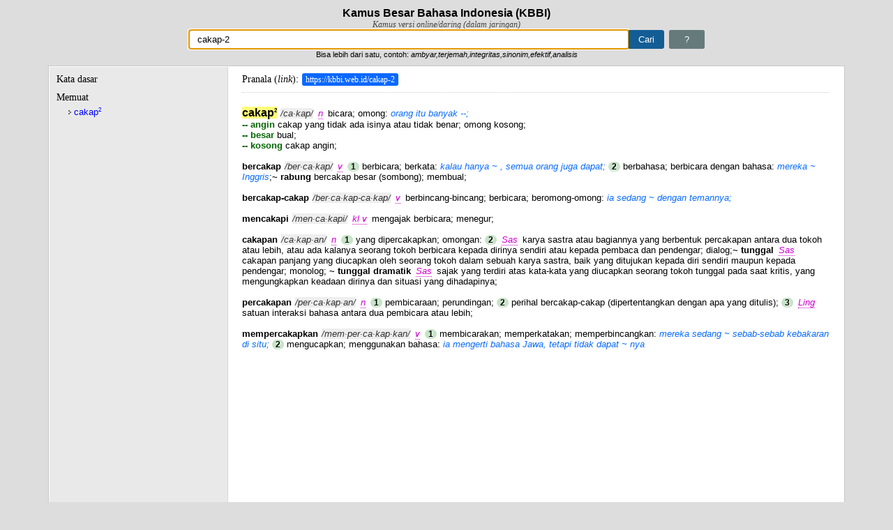

--- FILE ---
content_type: text/html; charset=UTF-8
request_url: https://kbbi.web.id/cakap-2
body_size: 20028
content:
<!DOCTYPE html>
<html lang="id">
    <head>
        <title>Arti kata cakap<sup>2</sup> - Kamus Besar Bahasa Indonesia (KBBI) Online</title>
        <meta http-equiv="content-type" content="text/html;charset=utf-8" />
        <meta name="viewport" content="width=device-width, initial-scale=1">
        <meta name="description" content="Definisi/arti kata 'cakap<sup>2</sup>' di Kamus Besar Bahasa Indonesia (KBBI) adalah n bicara; omong: orang itu banyak --;-- angin cakap yang tidak ada isinya a" />
        <meta name="google-site-verification" content="op92gV-vIf6qIgO6SGDJi69dEiiLC6oya-EXE1x17Ck" />
        <!-- bing site verification -->
        <meta name="msvalidate.01" content="3ECDA0E75C01FD5EC5CCFBFB4F68926C" />
        <meta name="keywords" content="KBBI,Kamus,Kamus Besar Bahasa Indonesia,KBBI online,kbbi daring,pusatbahasa,kamus indonesia,kkbi, kamus online, arti kata" />
        <meta name="author" content="Ebta Setiawan" />
        <!-- <meta name="monetag" content="73e68d3be8da796450fbe49890301b26">  -->
        <!-- link rel="alternate" hreflang="id, id-id, en-us, en-id" href="https://kbbi.web.id" -->
        <link rel="shortcut icon" href="favicon.ico" />
        <link rel="amphtml" href="https://kbbi.web.id/cakap-2.html" />        <style>
*,:after,:before{-webkit-box-sizing:border-box;-moz-box-sizing:border-box;box-sizing:border-box}
body{margin:0;padding:10px;font:normal 13px "Helvetica Neue",Helvetica,Arial,sans-serif;background-color:#ddd}
h1{font-size:16px;text-align:center;margin:0}
h2{font-size:14px;margin:0}
h3{margin:0;font:normal 14px Georgia,Times}
#subtitle{text-align:center;font:italic 12px Georgia,Times;color:#454545}
form{text-align:center}
#me{padding:5px 21px;text-decoration:none;border:1px solid #657a7b;border-radius:3px;background:#657a7b;color:#fff;margin-left:3px;font-size:inherit}
#me:hover{background-color:#ccc}
#toTop{position:fixed;bottom:10px;width:36px;height:36px;right:20px;border-radius:20px;padding:7px;background-color:#2b2b2b;background-color:rgba(0,0,0,.6);display:none;text-decoration:none;text-align:center}
#toTop:active,#toTop:visited{color:#fff}
#toTop:hover{background:#f39c12;background:rgba(243,156,18,.6)}
.ad-link{background:#fff;margin-left:16.667%;border-left:1px solid #d7d7d7;padding:5px 0}
#w{background-position:99% 50%;background-repeat:no-repeat;border:1px solid #aaa;border-right-width:0;border-radius:3px 0 0 3px;padding:5px 11px;width:50%;font-size:inherit}
.loading{background-image:url([data-uri])}
#cari{background-color:#135d95;border:1px solid #135d95;padding:5px 13px;color:#fff;font-size:inherit;margin-left:0;border-radius:0 3px 3px 0}
#wrap1,#wrap2,.content{width:100%;max-width:1140px;min-width:460px;min-height:200px;margin:10px auto;overflow:hidden;outline:1px solid #c9c9c9;border:1px solid #fff;background-color:#e9e9e9}
#wrap1{min-height:60px;padding:10px 20px}
p.popular-words{text-align:center}
.col a,.popular-words a{text-decoration:none;padding:5px 8px;background-color:#f7f7f7;border-radius:3px;display:inline-block;min-width:50px;margin:0 3px 7px;text-align:center}
.col a{padding:5px 2px}
.col{float:left;width:173px;margin-right:10px;min-height:450px;margin-bottom:20px}
#info{padding:0 10px;margin-bottom:10px;background-color:#f4ff81;color:#333;line-height:200%}
strong.found,strong.not-found{font-weight:400;padding:2px 5px;border-radius:3px;color:#fff}
strong.found{background-color:#28ce23}
strong.not-found{background-color:#ff5252}
.col a{display:block}
#social{width:320px;margin:0 auto}
#about{margin-bottom:10px}
#wrap2{padding:10px 20px}
#wrap2>ul{padding-left:25px}
#wrap2 ul ul{padding-left:25px}
.content:after{content:"";display:table;clear:both}
#word{width:255px;border-right:0 solid #d9d9d9;padding:10px 10px 20px}
#word ul{padding:0 0 0 15px;margin:5px 0 10px}
#word li{list-style:none}
#word li a{text-decoration:none;color:#00f;display:block;margin-bottom:1px;background:url([data-uri]) no-repeat 2px 2px;padding-left:10px}
#word a:hover,.col a:hover,.popular-words a:hover{color:#fff;background-color:#55f}
#w3 li{color:#777}
#word a.cur{background-color:#fdb74f;font-weight:400;color:#303030}
#w1{margin-bottom:5px}
sup{font-size:8px}
#desc{width:-webkit-calc(100% - 255px);width:-moz-calc(100% - 255px);width:calc(100% - 255px);border-left:1px solid #d9d9d9;background-color:#fff;padding:10px 20px 20px}
#tdef{border-bottom:1px dotted #ccc;padding-bottom:10px;margin-bottom:10px}
.link-kata{text-decoration:none;padding:2px 5px;font-size:12px;background:#0a68ff;margin-left:5px;color:#fff;border-radius:3px}
.link-kata:hover{color:#ff6}
#next-popular{color:#fff;background-color:#3498db}
#next-popular:hover{background-color:#f39c12}
#desc,#word{float:left;border-color:#d7d7d7;min-height:200px}
#jsdata{display:none}
#tooltip{display:none;position:absolute;background-color:#f2b579;color:#0d0c0c;padding:5px 30px 5px 10px;border-radius:5px;max-width:220px;font-family:serif;font-size:small}
#tooltip-close{display:none;background-color:#e24b4b;color:#fff;font-weight:700;padding:5px 7px;font-size:small;position:absolute;font-family:serif;text-decoration:none;cursor:pointer}
em.jk{margin:0 3px;color:#d100cf;border-bottom:1px dotted #d100cf;cursor:pointer}
b.main{font-size:16px}
.mjk{color:#060}
.tur{padding-left:0}
.turmjk{color:#606}
.per-suku{font-style:italic;color:#333;background:#eee;margin-left:5px}
.notfound{font:normal 14px Consolas,monospace;background:#f9f8a9;padding:3px 5px;color:#d51616}
.highlight{background:#ff7}
.num{padding:0 5px;background:#c6e4c7;color:#000;border-radius:9px;text-shadow:1px 1px 2px #fff;font-size:12px}
.num1{background:#f8e1a2}
em.pb{color:#d14300;border-bottom:1px dotted #d14300;cursor:default}
em{color:#0a6cff}
.sumber{font:italic 11px Georgia;border-top:1px solid #ddd;margin:5px 0 0;color:#e7814c;padding-top:5px}
.eks-def{font-weight:700;margin:0 0 3px;color:#ed4f73}
#footer{text-align:center;color:#616161;text-shadow:1px 1px 1px #fff;font-size:11px}
#footer a{text-decoration:none;color:#333;border-bottom:1px dotted #616161}
#footer a:hover{color:#000}
@media screen and (max-width:740px){
#word{width:25%}
.ad-link{margin-left:0;border-width:0}
#w{width:70%}
#desc{width:75%}
}
@media (max-width:480px),handheld and (orientation:portrait){
body{padding:0}
#w{width:60%}
#wrap1,#wrap2,.content{width:100%;min-width:240px;margin-left:0;margin-right:0;padding-left:0;padding-right:0}
#wrap1,#wrap2{padding:10px}
#desc,#word{width:auto;float:none;margin:0;padding:10px}
#word{min-height:0;max-height:120px;overflow:scroll;overflow-y:scroll;overflow-x:hidden}
#word h3{margin:0 10px 0 0;float:left;font:bold 13px "Helvetica Neue",Helvetica,Arial,sans-serif}
#word ul{padding:0;margin:0}
#word li,#word li a{display:inline-block;min-width:50px;text-align:center}
#word li a{margin:0 3px 3px 0;background-image:none;padding:3px 5px;border-radius:3px;background:#95a5a6;color:#fff}
#w3 li{margin:0 3px 3px 0;border:1px dotted #aaa;border-radius:3px;padding:1px 3px;color:#777}
#desc{margin-top:0}
.col{width:47%}
}
</style>
        <script type="text/javascript">
!function(){"use strict";var _={},wd=window.document,zx;for(zx in _._1a=wd.URL.substr(wd.URL,wd.URL.lastIndexOf("/")+1),
_._1="untuk menandai kata yang berlabel itu",_._2=" digunakan dalam ragam",_._4={ark:"arkais ("+_._1+" tidak lazim)",
cak:"ragam cakapan ("+_._1+_._2+" ragam takbaku)",hor:"ragam hormat ("+_._1+_._2+" ragam resmi)",
kas:"kasar ("+_._1+_._2+" ragam yang tidak sopan)",kl:"klasik ("+_._1+_._2+" kesusasraan Melayu Klasik)",
a:"adjektiva (kata yang menjelaskan nomina atau Pronomina)",
adv:"adverbia (kata yang menjelaskan verba, adjektiva, adverbia lain, atau kalimat)",n:"nomina (kata benda)",
num:"numeralia (kata bilangan)",
p:"partikel (kelas kata yang meliputi kata depan, kata sambung, kata seru, kata sandang, ucapan salam)",
pron:"pronomina (kelas kata yang meliputi kata ganti, kata tunjuk, dan kata tanya)",v:"verba (kata kerja)",ki:"kiasan",
Jk:"Melayu Jakarta",Mal:"Melayu Malaysia",Bl:"Bali",Bt:"Batak",Dy:"Sayak",Jw:"Jawa",Lp:"Lampung",Mdr:"Madura",
Mk:"Minangkabau",Mn:"Minahasa",Mnd:"Menado",Plb:"Palembang",Sd:"Sunda",Ar:"Arab",Bld:"Belanda",Cn:"Cina",Ing:"Inggris",
It:"Italia",Jm:"Jerman",Jp:"Jepang",Lt:"Latin",Par:"Parsi",Prt:"Portugis",Skot:"Skotlandia",Skt:"Sanskerta",
Sp:"Spanyol",Yn:"Yunani",Adm:"administrasi dan kepegawaian",Anat:"anatomi",Antr:"antropologi",Ark:"Arkeologi",
Ars:"arsitektur",Astrol:"astrologi",Astron:"astronomi",Bakt:"bakteriologi",Bio:"biologi",Bot:"botani",Bud:"agama Budha",
Dag:"perdagangan",Dem:"demografi",Dik:"pendidikan",Dirg:"kedirgantaraan",Dok:"kedokteran dan fisiologi",
Ek:"ekonomi dan keuangan",El:"elektronika (kelistrikan dan teknik elektronika)",Ent:"entomologi",Far:"farmasi",
Fil:"filsafat",Filol:"folologi",Fis:"fisika",Geo:"geografi dan geologi",Graf:"grafika",Hid:"hidrologi",
Hidm:"hidrometeorologi",Hin:"agama Hindu",Hub:"perhubungan",Huk:"hukum",Hut:"kehutanan",Ikn:"perikanan",
Idt:"perindustrian dan kerjinan",Isl:"agama Islam",Kap:"perkapalan",Kat:"agama Katolik",Kim:"kimia",
Kom:"ilmu komunikasi (publisistik dan jurnalistik)",Komp:"komputer",Kris:"agama Kristen",Lay:"pelayaran",
Ling:"linguistik",Man:"manajemen",Mat:"matematika",Mek:"mekanika",Met:"meteorologi",Metal:"matalurgi",Mik:"mikologi",
Mil:"kemiliteran",Min:"mineralogi",Mus:"musik",Olr:"olahraga",Pet:"petrologi serta minyak dan gas bumi",
Pol:"politik dan pemerintahan",Psi:"psikologi",Sas:"susastra (sastra)",Sen:"kesenian",Sos:"sosiologi",Stat:"statistik",
Tan:"pertanian",Tas:"tasawuf",Tek:"teknik",telekom:"telekomunikasi",Terb:"penerbangan",Tern:"peternakan",Zool:"zoologi"}
,_._4)_._3+=zx;_._5=function(a){return wd.getElementById(a)},_._6=function(a){return _._5("d1").getElementsByTagName(a)}
,_._7=function(a,e){_._5(a).innerHTML=e},_._8=function(a){return _._5(a).value},_._9=function(a){_._5("w"
).className=a?"loading":""},_._19=function(a){return wd.createTextNode(a)},_._10=function(a,e,n){a.setAttribute(e,n)},
_._11=function(a,e){return a.getAttribute(e)},_._12=function(a){return wd.createElement(a)},_._13=function(a,e){
a.className=e},_._23=function(jsonString){JSON?_._22=JSON.parse(jsonString):_._22=eval("("+jsonString+")")},
_._28=function(a){a=a.replace(/,\s/,".");return(a=(a=a.replace(/([.\S]*)\s*\?\s*(.*)/,"$1_$2")).replace(
/(.*)<sup>(\d+)<\/sup>.*/,"$1-$2")).replace("-1","")},_._4a={},_._4a._1=0,_._4a._3=-1,_._26=function(a,e){var n=(
a=a||window.event).pageX,t=a.pageY,a=(void 0===n&&(n=a.clientX+wd.body.scrollLeft+wd.documentElement.scrollLeft,
t=a.clientY+wd.body.scrollTop+wd.documentElement.scrollTop),_._25),e=(a.innerHTML=e,a.style.display="block",
n+a.clientWidth>wd.body.clientWidth&&(n=wd.body.clientWidth-a.clientWidth),a.style.top=t+"px",a.style.left=n+"px",_._24)
e.style.display="block",e.style.top=a.style.top,e.style.left=n+a.clientWidth-e.clientWidth+"px"},_._27=function(){
_._25.style.display="none",_._24.style.display="none"},_._14=function(a){for(var e,n,t,i,r,l,s,o,d,u=_._6("em"),k=_._6(
"b"),p=0,c="",g=0,m=u.length,h=_._8("w").replace(/[."`':?]/g,"").replace(/\s{2,}/g," ").trim().toLowerCase(),f=function(
e){return function(a){_._26(a,e.title)}},g=0;g<m;g+=1)2===(t=(c=(c=u[g].innerHTML).replace(/^\s+|,|\s+$/g,"")).split(" "
)).length&&(n=_._4[t[0]],t=_._4[t[1]],n)&&t&&(_._13(u[g],"jk"),_._10(u[g],"title",n+", "+t),u[g].addEventListener(
"click",f(u[g]))),-1!==_._3.indexOf(c)?(_._13(u[g],"jk"),_._4[c]&&_._10(u[g],"title",_._4[c]),u[g].addEventListener(
"click",f(u[g]))):-1!==c.indexOf("pb")&&(_._13(u[g],"pb"),_._10(u[g],"title","Peribahasa"));if(k.length)for(m=k.length,
s=_._22[a].w,g=0;g<m;g+=1){if(e=k[g],0===g&&_._13(e,"main"),o=(c=e.innerHTML).toLowerCase().replace(/\u00b7/g,""
).replace("<sup>","-").replace("</sup>",""),s=s.toLowerCase().replace(/<.*/,""),isNaN(c))if(-1!==c.indexOf("--")?_._13(e
,"mjk"):0===c.indexOf("-")?_._13(e,"turmjk"):0!==g&&_._13(e,"tur"),-1!==(h=h.replace(/[\s-]+atau[\s-]+/i,",")).indexOf(
","))for(l=(i=h.split(",")).length,r=r=0;r<l;r++)1<i[r].split(" ").length?-1!==o.replace("--",s).indexOf(i[r])&&(
e.className+=" highlight"):-1!==o.indexOf(i[r])&&(e.className+=" highlight");else 1<h.split(" ").length?-1!==o.replace(
"--",s).indexOf(h)&&(e.className+=" highlight"):-1!==o.indexOf(h)&&(e.className+=" highlight");else(p=1!==g&&1===c?!p:p
)?_._13(e,"num num1"):_._13(e,"num");-1!==c.indexOf("·")&&(e.innerHTML=c.replace(/\u00b7/g,""),(d=_._12("span")
).className="per-suku",d.innerHTML="/"+c.replace(/<.*/,"")+"/",e.parentNode.insertBefore(d,e.nextSibling))}},
_._15=function(){_._20.clientHeight>_._21.clientHeight?(_._20.style.borderWidth="1px",_._21.style.borderWidth="0",
_._21.style.height=_._20.clientHeight+"px"):(_._20.style.borderWidth="0",_._21.style.borderWidth="1px",
_._21.style.height="auto")},_._16=function(a){var e,n=_._5("jsdata"),t=n.hasOwnProperty("innerText"
)?"innerText":"textContent",n=n[t];a<0?(t=_._8("w"),_._7("d1",
'Maaf, tidak ditemukan kata yang dicari<br>Anda mencari kata <span class="notfound">'+t+'</span> dalam huruf kapital <span class="notfound">'+t.toUpperCase(
)+"</span>")):(_._22.length||_._23(n),-1===_._4a._2.search(/[\s-]+atau[\s-]+/i)?(t=_._28(_._22[a].w),
wd.title="Arti kata "+t+" - Kamus Besar Bahasa Indonesia (KBBI) Online",e=_._1a+t):(e=_._1a+_._4a._2,
wd.title="Kata "+_._4a._2.replace(/[\s-]+atau[\s-]+/i," atau "
)+" yg baku menurut Kamus Besar Bahasa Indonesia (KBBI) Online"),_._5("tdef"
).innerHTML='Pranala (<i>link</i>):<a class="link-kata" href="'+e+'">'+e+"</a>",window.history.pushState({},"",e),_._7(
"d1",_._22[a].d),_._5("d1").innerHTML=_._5("d1").innerHTML.replace("<br>",'<div class="sub_17">')+"</div>",_._14(a),
_._22[0].msg&&((n=_._5("info"))?n.innerHTML=_._22[0].msg:((n=_._12("div")).id="info",n.innerHTML=_._22[0].msg,(t=_._5(
"d1")).insertBefore(n,t.childNodes[0]))),_._5("d1").scrollTop=0),_._15()},_._17=function(a,e){var n,t,i,r=_._12("li"),
l=_._12("a");return _._10(l,"id",e),_._10(l,"href",_._1a+_._28(a)),_._10(l,"class","_"),l.innerHTML=a,
l.onclick=function(a){for(a.preventDefault(),n=_._20.getElementsByTagName("a"),i=0,t=n.length,i=0;i<t;i++)_._10(n[i],
"class","_");_._10(this,"class","cur"),_._16(this.id)},r.appendChild(l),r},_._18=function(a,e){var t,i,r,l,s,o,d,u,k,p,
e=e||_._8("w");return e?(-1===(t=4<(e=e.replace(/[^a-zA-Z0-9\s-_,]/g,"").replace(/\s{2,}/g," ").trim().replace(
/^(\w),(\w)$/i,"$1, $2")).length?e.replace(/,\s+/g,","):e).search(/[\s-]+atau[\s-]+/i)?_._5("w").value=t:_._5("w"
).value=t.replace(/[\s-]+atau[\s-]+/i," atau "),0<_._4a._1&&_._4a._2===t?_._16(_._4a._3):(_._4a._2=t,_._9(1),
i=window.XMLHttpRequest?new XMLHttpRequest:new ActiveXObject("Microsoft.ajax"),s=l=0,i.onreadystatechange=function(){
var a=i.status;if(4===i.readyState&&(200===a||404===a)){if(r=i.responseText||"",_._7("u1",""),_._7("u2",""),_._7("d1",""
),r=404===a?"":r){_._22={},_._23(r),u=_._22.length,_._4a._1=u,_._5("h3lain")&&_._20.removeChild(_._5("h3lain")),_._5(
"w3")&&_._20.removeChild(_._5("w3"));for(var e=0;e<u;e+=1)9!==(o=_._22[e]).x?(d=_._17(o.w,e),1===o.x?(_._5("u1"
).appendChild(d),l||(_._4a._3=e,_._16(e),d.children[0].className="cur",l=1)):5===o.x&&_._5("u2").appendChild(d)):(s||((
p=_._12("h3")).id="h3lain",p.innerHTML="Lainnya",_._20.appendChild(p),(p=_._12("div")).id="w3",k=_._12("ul"),
p.appendChild(k),_._20.appendChild(p),s=1),(d=_._12("li")).innerHTML=o.w,k.appendChild(d));!l&&0<u&&(_._4a._3=0,_._16(0)
)}else _._4a._3=-1,_._16(-1);_._15(),_._9(0);var n=n||[];n.push(["_trackPageview",t])}},i.open("GET",encodeURI(t
)+"/ajax_"+a.type+Math.random().toString(36).substr(2,5)),i.setRequestHeader("X-Requested-With","XMLHttpRequest"),
i.send())):_._9(0),!1},wd.addEventListener("DOMContentLoaded",function(){_._5("w").focus(),wd.f1.onsubmit=_._18,
_._20=_._5("word"),_._21=_._5("desc"),_._25=_._5("tooltip"),_._24=_._5("tooltip-close"),_._24.addEventListener("click",
function(){_._27()}),wd.addEventListener("scroll",function(){100<window.scrollY?_._5("toTop"
).style.display="block":_._5("toTop").style.display="none"});for(var a=_._5("wrap1").getElementsByTagName("a"),
e=function(a){a.preventDefault(),_._18(a,this.innerHTML.replace(/\//g,"-atau-")),_._5("toTop").click()},
n=0;n<a.length;n++)a[n].addEventListener("click",e);_._22={};function t(a){for(a.preventDefault(),_._16(this.id),
n=0;n<r;n++)_._13(i[n],"");_._10(this,"class","cur")}var i=_._20.getElementsByTagName("a"),r=i.length;for(n=0;n<r;n++)i[
n].addEventListener("click",t);var l=_._5("jsdata"),s=l.hasOwnProperty("innerText")?"innerText":"textContent";if(l[s]
)for(_._4a._2=_._8("w"),_._23(l[s]),_._4a._1=_._22.length,n=0;n<_._22.length;n++)if(1===_._22[n].x||1===_._22.length
)return _._4a._3=n,_._16(n),!0}),String.prototype.trim||!function(){var a=/^[\s\uFEFF\xA0]+|[\s\uFEFF\xA0]+$/g;
String.prototype.trim=function(){return this.replace(a,"")}}()}();
</script>

        <!-- Google Analytics -->
        <!-- <script async src="https://www.googletagmanager.com/gtag/js?id=UA-31471830-1"></script>
        <script>
        window.dataLayer = window.dataLayer || [];
        function gtag(){dataLayer.push(arguments);}
        gtag('js', new Date());
        gtag('config', 'UA-31471830-1');
        </script> -->

        <!-- Google tag (gtag.js) -->
        <script async src="https://www.googletagmanager.com/gtag/js?id=G-H5QGEQPM1G"></script>
        <script>
        window.dataLayer = window.dataLayer || [];
        function gtag(){dataLayer.push(arguments);}
        gtag('js', new Date());
        gtag('config', 'G-H5QGEQPM1G');
        </script>
        <!-- End Google Analytics -->
            
                <script async src="//pagead2.googlesyndication.com/pagead/js/adsbygoogle.js"></script>
        <script>
          (adsbygoogle = window.adsbygoogle || []).push({
            google_ad_client: "ca-pub-4963618410655354",
            enable_page_level_ads: true
          });
        </script>
                <!-- <script data-cfasync="false" async type="text/javascript" src="//dt.betoyanracks.com/rDe8ThrGQU0/LoQQl"></script> -->
        <!-- <script>(function(s,u,z,p){s.src=u,s.setAttribute('data-zone',z),p.appendChild(s);})(document.createElement('script'),
        'https://zovidree.com/tag.min.js',7596944,document.body||document.documentElement)</script> -->
    </head>

    <body>
        <h1 id="main">Kamus Besar Bahasa Indonesia (KBBI)</h1>
        <div id="subtitle">Kamus versi online/daring (dalam jaringan)</div>
        <form name="f1" action="index.php">
            <input type="text" name="w" id ="w" aria-label="Pencarian" value="cakap-2" /><input type="submit" value="Cari" id="cari"/>
            <a id="me" href="#about" title="Tentang KBBI ini">?</a><br />
            <small>Bisa lebih dari satu, contoh: <i>ambyar,terjemah,integritas,sinonim,efektif,analisis</i></small>
        </form>

        <div class="content">
            <div id="word">
                    <h3 id="h3lema">Kata dasar</h3>
                    <div id="w1"><ul id="u1"></ul></div>
                    <h3 id="h3sublema">Memuat</h3>
                    <div id="w2"><ul id="u2"><li><a id='0' href='./cakap-2'>cakap<sup>2</sup></a></li></ul></div>
                            </div>
            <div id="desc">                
                <h3 id="tdef">Pranala (<i>link</i>): <a class='link-kata' href='https://kbbi.web.id/cakap-2'>https://kbbi.web.id/cakap-2</a>                </h3>

                <div style="width:100px; height:10px;"></div>
                <div id="d1">
                    <div id="info"></div><b>ca&#183;kap<sup>2</sup></b> <em>n</em> bicara; omong: <em>orang itu banyak --;</em><br/><b>-- angin</b> cakap yang tidak ada isinya atau tidak benar; omong kosong; <br/><b>-- besar</b> bual; <br/><b>-- kosong</b> cakap angin;<br/><br/><b>ber&#183;ca&#183;kap</b> <em>v</em> <b>1</b> berbicara; berkata: <em>kalau hanya ~ , semua orang juga dapat;</em> <b>2</b> berbahasa; berbicara dengan bahasa: <em>mereka ~ Inggris</em>;<b>~ rabung</b> bercakap besar (sombong); membual;<br/><br/><b>ber&#183;ca&#183;kap-ca&#183;kap</b> <em>v</em> berbincang-bincang; berbicara; beromong-omong: <em>ia sedang ~ dengan temannya;</em><br/><br/><b>men&#183;ca&#183;kapi</b> <em>kl v</em> mengajak berbicara; menegur;<br/><br/><b>ca&#183;kap&#183;an</b> <em>n</em> <b>1</b> yang dipercakapkan; omongan: <b>2</b> <em>Sas</em> karya sastra atau bagiannya yang berbentuk percakapan antara dua tokoh atau lebih, atau ada kalanya seorang tokoh berbicara kepada dirinya sendiri atau kepada pembaca dan pendengar; dialog;<b>~ tunggal</b> <em>Sas</em> cakapan panjang yang diucapkan oleh seorang tokoh dalam sebuah karya sastra, baik yang ditujukan kepada diri sendiri maupun kepada pendengar; monolog; <b>~ tunggal dramatik</b> <em>Sas</em> sajak yang terdiri atas kata-kata yang diucapkan seorang tokoh tunggal pada saat kritis, yang mengungkapkan keadaan dirinya dan situasi yang dihadapinya;<br/><br/><b>per&#183;ca&#183;kap&#183;an</b> <em>n</em> <b>1</b> pembicaraan; perundingan; <b>2</b> perihal bercakap-cakap (dipertentangkan dengan apa yang ditulis); <b>3</b> <em>Ling</em> satuan interaksi bahasa antara dua pembicara atau lebih;<br/><br/><b>mem&#183;per&#183;ca&#183;kap&#183;kan</b> <em>v</em> <b>1</b> membicarakan; memperkatakan; memperbincangkan: <em>mereka sedang ~ sebab-sebab kebakaran di situ;</em> <b>2</b> mengucapkan; menggunakan bahasa: <em>ia mengerti bahasa Jawa, tetapi tidak dapat ~ nya</em>                </div>

                                <script async src="//pagead2.googlesyndication.com/pagead/js/adsbygoogle.js"></script>
                <!-- kbbi-resp-main -->
                <ins class="adsbygoogle"
                     style="display:block"
                     data-ad-client="ca-pub-4963618410655354"
                     data-ad-slot="4970508362"
                         data-ad-format="auto"
                         data-full-width-responsive="true"></ins>
                <script>
                (adsbygoogle = window.adsbygoogle || []).push({});
                </script>
                            </div>
        </div>

        <div id="wrap1">
            <h2>&#9733; Pencarian populer hari ini</h2>
<p class="popular-words">
<a href="hujan" title="kata 'hujan' (16.799 kali)">hujan</a><a href="petir" title="kata 'petir' (892 kali)">petir</a><a href="guntur" title="kata 'guntur' (786 kali)">guntur</a><a href="badai" title="kata 'badai' (728 kali)">badai</a><a href="pidana,pada" title="kata 'pidana,pada' (600 kali)">pidana,pada</a><a href="tenung" title="kata 'tenung' (554 kali)">tenung</a><a href="kala,kada" title="kata 'kala,kada' (528 kali)">kala,kada</a><a href="komprehensif" title="kata 'komprehensif' (493 kali)">komprehensif</a><a href="praktik-atau-praktek" title="kata 'praktik-atau-praktek' (387 kali)">praktik-atau-praktek</a><a href="november-atau-nopember" title="kata 'november-atau-nopember' (386 kali)">november-atau-nopember</a><a href="izin-atau-ijin" title="kata 'izin-atau-ijin' (344 kali)">izin-atau-ijin</a><a href="risiko-atau-resiko" title="kata 'risiko-atau-resiko' (320 kali)">risiko-atau-resiko</a><a href="interpretasi" title="kata 'interpretasi' (317 kali)">interpretasi</a><a href="implikasi" title="kata 'implikasi' (314 kali)">implikasi</a><a href="aktivitas-atau-aktifitas" title="kata 'aktivitas-atau-aktifitas' (309 kali)">aktivitas-atau-aktifitas</a><a href="fondasi-atau-pondasi" title="kata 'fondasi-atau-pondasi' (297 kali)">fondasi-atau-pondasi</a><a href="sekretaris-atau-sekertaris" title="kata 'sekretaris-atau-sekertaris' (292 kali)">sekretaris-atau-sekertaris</a><a href="miliar-atau-milyar" title="kata 'miliar-atau-milyar' (287 kali)">miliar-atau-milyar</a><a href="terimakasih" title="kata 'terimakasih' (281 kali)">terimakasih</a><a href="dalam" title="kata 'dalam' (263 kali)">dalam</a><a href="tanggungjawab" title="kata 'tanggungjawab' (260 kali)">tanggungjawab</a><a href="objektif-atau-obyektif" title="kata 'objektif-atau-obyektif' (244 kali)">objektif-atau-obyektif</a><a href="eksplisit" title="kata 'eksplisit' (237 kali)">eksplisit</a><a href="hangus" title="kata 'hangus' (221 kali)">hangus</a><a href="kontemporer" title="kata 'kontemporer' (219 kali)">kontemporer</a><a href="progresif" title="kata 'progresif' (218 kali)">progresif</a><a href="kuitansi-atau-kwitansi" title="kata 'kuitansi-atau-kwitansi' (218 kali)">kuitansi-atau-kwitansi</a><a href="akomodasi" title="kata 'akomodasi' (216 kali)">akomodasi</a><a href="efisiensi" title="kata 'efisiensi' (210 kali)">efisiensi</a><a href="efektifitas-atau-efektivitas" title="kata 'efektifitas-atau-efektivitas' (209 kali)">efektifitas-atau-efektivitas</a><a href="ekstrem" title="kata 'ekstrem' (204 kali)">ekstrem</a><a href="analisis-atau-analisa" title="kata 'analisis-atau-analisa' (203 kali)">analisis-atau-analisa</a><a href="eskalasi" title="kata 'eskalasi' (202 kali)">eskalasi</a><a href="preferensi" title="kata 'preferensi' (195 kali)">preferensi</a><a href="dengan" title="kata 'dengan' (189 kali)">dengan</a><a href="antre-atau-antri" title="kata 'antre-atau-antri' (189 kali)">antre-atau-antri</a><a href="distorsi" title="kata 'distorsi' (185 kali)">distorsi</a><a href="konvensional" title="kata 'konvensional' (184 kali)">konvensional</a><a href="krusial" title="kata 'krusial' (181 kali)">krusial</a><a href="kelara" title="kata 'kelara' (181 kali)">kelara</a><a href="relevan" title="kata 'relevan' (178 kali)">relevan</a><a href="tentatif" title="kata 'tentatif' (176 kali)">tentatif</a><a href="platform" title="kata 'platform' (176 kali)">platform</a><a href="integrasi" title="kata 'integrasi' (173 kali)">integrasi</a><a href="progres" title="kata 'progres' (172 kali)">progres</a><a href="proporsional" title="kata 'proporsional' (166 kali)">proporsional</a><a href="login" title="kata 'login' (165 kali)">login</a><a href="tandatangan" title="kata 'tandatangan' (163 kali)">tandatangan</a><a href="pedal" title="kata 'pedal' (162 kali)">pedal</a><a href="konkret" title="kata 'konkret' (159 kali)">konkret</a>
</p><h2>&#9733; Mana penulisan kata yang benar?</h2>
<p class="popular-words">
    <div class="col">
        <a href="./abjad-atau-abjat">abjad/abjat</a>
        <a href="./akte-atau-akta">akte/akta</a>
        <a href="./aktivitas-atau-aktifitas">aktivitas/aktifitas</a>
        <a href="./akidah-atau-aqidah">akidah/aqidah</a>
        <a href="./amfibi-atau-amphibi">amfibi/amphibi</a>
        <a href="./andal-atau-handal">andal/handal</a>
        <a href="./analisis-atau-analisa">analisis/analisa</a>
        <a href="./antre-atau-antri">antre/antri</a>
        <a href="./apotek-atau-apotik">apotek/apotik</a>
        <a href="./asas-atau-azaz">asas/azaz</a>
        <a href="./atlet-atau-atlit">atlet/atlit</a>
        <a href="./atmosfer-atau-atmosfir">atmosfer/atmosfir</a>
        <a href="./azan-atau-adzan">azan/adzan</a>
        <a href="./belum-atau-belom">belum/belom</a>
        <a href="./bengep-atau-bengap">bengep/bengap</a>
        <a href="./besok-atau-esok">besok/esok</a>
    </div>
    <div class="col">
        <a href="./biosfer-atau-biosfir">biosfer/biosfir</a>
        <a href="./blanko-atau-blangko">blanko/blangko</a>
        <a href="./cabai-atau-cabe">cabai/cabe</a>
        <a href="./cendekiawan-atau-cendikiawan">cendekiawan/cendikiawan</a>
        <a href="./daftar-atau-daptar">daftar/daptar</a>
        <a href="./dekoratif-atau-dekoratip">dekoratif/dekoratip</a>
        <a href="./dekret-atau-dekrit">dekret/dekrit</a>
        <a href="./detail-atau-detil">detail/detil</a>
        <a href="./diagnosis-atau-diagnosa">diagnosis/diagnosa</a>
        <a href="./durian-atau-duren">durian/duren</a>
        <a href="./efektif-atau-efektip">efektif/efektip</a>
        <a href="./efektifitas-atau-efektivitas">efektifitas/efektivitas</a>
        <a href="./ekstra-atau-extra">ekstra/extra</a>
        <a href="./elite-atau-elit">elite/elit</a>
        <a href="./embus-atau-hembus">embus/hembus</a>
        <a href="./faksimile-atau-faksimili-atau-faksimil">faksimile/faksimili/faksimil</a>
    </div>
    <div class="col">
        <a href="./februari-atau-pebruari">februari/pebruari</a>
        <a href="./fondasi-atau-pondasi">fondasi/pondasi</a>
        <a href="./formal-atau-formil">formal/formil</a>
        <a href="./foto-atau-photo">foto/photo</a>
        <a href="./frekuensi-atau-frekwensi">frekuensi/frekwensi</a>
        <a href="./gizi-atau-gisi">gizi/gisi</a>
        <a href="./gladi-atau-geladi">gladi/geladi</a>
        <a href="./gubuk-atau-gubug">gubuk/gubug</a>
        <a href="./hadis-atau-hadist">hadis/hadist</a>
        <a href="./hafal-atau-hapal">hafal/hapal</a>
        <a href="./hakikat-atau-hakekat">hakikat/hakekat</a>
        <a href="./hierarki-atau-hirarki">hierarki/hirarki</a>
        <a href="./hipotesis-atau-hipotesa">hipotesis/hipotesa</a>
        <a href="./ijazah-atau-ijasah">ijazah/ijasah</a>
        <a href="./imaginasi-atau-imajinasi">imaginasi/imajinasi</a>
        <a href="./imbau-atau-himbau">imbau/himbau</a>
    </div>
    <div class="col">
        <a href="./indera-atau-indra">indera/indra</a>
        <a href="./insaf-atau-insyaf">insaf/insyaf</a>
        <a href="./isap-atau-hisap">isap/hisap</a>
        <a href="./istri-atau-isteri">istri/isteri</a>
        <a href="./izin-atau-ijin">izin/ijin</a>
        <a href="./jadwal-atau-jadual">jadwal/jadual</a>
        <a href="./jenazah-atau-jenasah">jenazah/jenasah</a>
        <a href="./jenderal-atau-jendral">jenderal/jendral</a>
        <a href="./justru-atau-justeru">justru/justeru</a>
        <a href="./karena-atau-karna">karena/karna</a>
        <a href="./karier-atau-karir">karier/karir</a>
        <a href="./karisma-atau-kharisma">karisma/kharisma</a>
        <a href="./kategori-atau-katagori">kategori/katagori</a>
        <a href="./komoditi-atau-komoditas">komoditi/komoditas</a>
        <a href="./komplet-atau-komplit">komplet/komplit</a>
        <a href="./kreatif-atau-kreatip">kreatif/kreatip</a>
    </div>
    <div class="col">
        <a href="./kualitas-atau-kwalitas">kualitas/kwalitas</a>
        <a href="./kuitansi-atau-kwitansi">kuitansi/kwitansi</a>
        <a href="./lembap-atau-lembab">lembap/lembab</a>
        <a href="./lubang-atau-lobang">lubang/lobang</a>
        <a href="./makhluk-atau-mahluk">makhluk/mahluk</a>
        <a href="./masjid-atau-mesjid">masjid/mesjid</a>
        <a href="./metode-atau-metoda">metode/metoda</a>
        <a href="./menyolok-atau-mencolok">menyolok/mencolok</a>
        <a href="./miliar-atau-milyar">miliar/milyar</a>
        <a href="./nampak-atau-tampak">nampak/tampak</a>
        <a href="./napas-atau-nafas">napas/nafas</a>
        <a href="./nasihat-atau-nasehat">nasihat/nasehat</a>
        <a href="./negatif-atau-negatip">negatif/negatip</a>
        <a href="./negeri-atau-negri">negeri/negri</a>
        <a href="./nomor-atau-nomer">nomor/nomer</a>
        <a href="./november-atau-nopember">november/nopember</a>
    </div>
    <div class="col">
        <a href="./objek-atau-obyek">objek/obyek</a>
        <a href="./objektif-atau-obyektif">objektif/obyektif</a>
        <a href="./paham-atau-faham">paham/faham</a>
        <a href="./pikir-atau-fikir">pikir/fikir</a>
        <a href="./praktik-atau-praktek">praktik/praktek</a>
        <a href="./provinsi-atau-propinsi">provinsi/propinsi</a>
        <a href="./rapot-atau-rapor">rapot/rapor</a>
        <a href="./risiko-atau-resiko">risiko/resiko</a>
        <a href="./sariawan-atau-seriawan">sariawan/seriawan</a>
        <a href="./sekretaris-atau-sekertaris">sekretaris/sekertaris</a>
        <a href="./sistem-atau-sistim">sistem/sistim</a>
        <a href="./standarisasi-atau-standardisasi">standarisasi/standardisasi</a>
        <a href="./subjek-atau-subyek">subjek/subyek</a>
        <a href="./teknik-atau-tehnik">teknik/tehnik</a>
        <a href="./teknologi-atau-tehnologi">teknologi/tehnologi</a>
        <a href="./zaman-atau-jaman">zaman/jaman</a>
    </div>
</p>        </div>

        <div id="wrap2">
            <h2 id="about">&#10004; Tentang KBBI daring ini</h2>
<p>Aplikasi Kamus Besar Bahasa Indonesia (KBBI) ini merupakan KBBI Daring (Dalam Jaringan / <i>Online</i> tidak resmi) yang dibuat untuk memudahkan pencarian, penggunaan dan pembacaan arti kata (lema/sub lema). Berbeda dengan beberapa situs web (laman/<i>website</i>) sejenis, kami berusaha memberikan berbagai fitur lebih, seperti kecepatan akses, tampilan dengan berbagai warna pembeda untuk jenis kata, tampilan yang pas untuk segala perambah web baik komputer desktop, laptop maupun telepon pintar dan sebagainya. Fitur-fitur selengkapnya bisa dibaca dibagian <a href="#fitur">Fitur KBBI Daring</a>.</p>

<p>Database utama KBBI Daring ini masih mengacu pada KBBI Daring Edisi III, sehingga isi (kata dan arti) tersebut merupakan Hak Cipta Badan Pengembangan dan Pembinaan Bahasa, <a href="http://badanbahasa.kemdikbud.go.id/" target="_blank" rel="noopener">Kemdikbud</a> (dahulu Pusat Bahasa). Diluar data utama, kami berusaha menambah kata-kata baru yang akan diberi keterangan tambahan dibagian akhir arti atau definisi dengan "Definisi Eksternal". Semoga semakin menambah khazanah referensi pendidikan di Indonesia dan bisa memberikan manfaat yang luas. Aplikasi ini lebih bersifat sebagai arsip saja, agar pranala/tautan (<i>link</i>) yang mengarah ke situs ini tetap tersedia. Untuk mencari kata dari KBBI edisi V (terbaru), silakan merujuk ke website resmi di <a href="https://kbbi.kemdikbud.go.id" target="_blank" rel="noopener">kbbi.kemdikbud.go.id</a></p>

<h2 id="fitur">&#10004; Fitur KBBI Daring</h2>
    <ul>
        <li>Pencarian satu kata atau banyak kata sekaligus</li>
        <li>Tampilan yang sederhana dan ringan untuk kemudahan penggunaan</li>
        <li>Proses pengambilan data yang sangat cepat, pengguna tidak perlu memuat ulang (<i>reload/refresh</i>) jendela atau laman web (<i>website</i>) untuk mencari kata berikutnya</li>
        <li>Arti kata ditampilkan dengan warna yang memudahkan mencari lema maupun sub lema. Berikut beberapa penjelasannya:
            <ul>
                <li>Jenis kata atau keterangan istilah semisal n (nomina), v (verba) dengan warna merah muda (pink) dengan garis bawah titik-titik. Arahkan mouse untuk melihat keterangannya (belum semua ada keterangannya)</li>
                <li>Arti ke-1, 2, 3 dan seterusnya ditandai dengan huruf tebal dengan latar lingkaran</li>
                <li>Contoh penggunaan lema/sub-lema ditandai dengan warna biru</li>
                <li>Contoh dalam peribahasa ditandai dengan warna oranye</li>
                <li>Ketika diklik hasil dari daftar kata "Memuat", hasil yang sesuai dengan kata pencarian akan ditandai dengan latar warna kuning</li>
            </ul>
        </li>
        <li>Menampilkan hasil baik yang ada di dalam kata dasar maupun turunan, dan arti atau definisi akan ditampilkan tanpa harus mengunduh ulang data dari server</li>
        <li>Pranala (<i>Pretty Permalink/Link</i>) yang indah dan mudah diingat untuk definisi kata, misalnya :
            <ul>
                <li>Kata 'rumah' akan mempunyai pranala (<i>link</i>) di https://kbbi.web.id/rumah</li>
                <li>Kata 'pintar' akan mempunyai pranala (<i>link</i>) di https://kbbi.web.id/pintar</li>
                <li>Kata 'komputer' akan mempunyai pranala (<i>link</i>) di https://kbbi.web.id/komputer</li>
                <li>dan seterusnya</li>
            </ul>
            Sehingga diharapkan pranala (<i>link</i>) tersebut dapat digunakan sebagai referensi dalam penulisan, baik di dalam jaringan maupun di luar jaringan.
        </li>
        <li>Aplikasi dikembangkan dengan konsep <i>Responsive Design</i>, artinya tampilan situs web (<i>website</i>) KBBI ini akan cocok di berbagai media, misalnya smartphone ( Tablet pc, iPad, iPhone, Tab), termasuk komputer dan netbook/laptop. Tampilan web akan menyesuaikan dengan ukuran layar yang digunakan.</li>
        <li>Tambahan kata-kata baru diluar KBBI edisi III</li>
        <li>Penulisan singkatan di bagian definisi seperti misalnya: yg, dng, dl, tt, dp, dr dan lainnya ditulis lengkap, tidak seperti yang terdapat di KBBI PusatBahasa.</li>
    </ul>
</p>

<h2 id="notes">&#10004; Informasi Tambahan</h2>
<p>Tidak semua hasil pencarian, terutama jika kata yang dicari terdiri dari 2 atau 3 huruf, akan ditampilkan semua. Jika hasil pencarian dari daftar kata "Memuat" sangat banyak, maka hasil yang dapat langsung di klik akan dibatasi jumlahnya. Selain itu, untuk pencarian banyak kata sekaligus, sistem hanya akan mencari kata yang terdiri dari 4 huruf atau lebih. Misalnya yang dicari adalah "air, minyak, larut", maka hasil pencarian yang akan ditampilkan adalah minyak dan larut saja.</p>
<p>Untuk pencarian banyak kata sekaligus, bisa dilakukan dengan memisahkan masing-masing kata dengan tanda koma, misalnya: <code>ajar,program,komputer</code> (untuk mencari kata ajar, program dan komputer). Jika ditemukan, hasil utama akan ditampilkan dalam kolom "kata dasar" dan hasil yang berupa kata turunan akan ditampilkan dalam kolom "Memuat". Pencarian banyak kata ini hanya akan mencari kata dengan minimal panjang 4 huruf, jika kata yang panjangnya 2 atau 3 huruf maka kata tersebut akan diabaikan.</p>
<p>Edisi online/daring ini merupakan alternatif versi KBBI Offline yang sudah dibuat sebelumnya (dengan kosakata yang lebih banyak). Bagi yang ingin mendapatkan KBBI Offline (tidak memerlukan koneksi internet), silakan mengunjungi halaman web ini <a href="https://ebsoft.web.id/baru-kbbi-offline-1-5-mendukung-pencarian-dengan-regular-expression/" target="_blank" rel="noopener">KBBI Offline</a>. Jika ada masukan, saran dan perbaikan terhadap kbbi daring ini, silakan mengirimkan ke alamat email: <code>ebta.setiawan || gmail || com</code></p>
<p>Kami sebagai pengelola website berusaha untuk terus menyaring iklan yang tampil agar tetap menampilkan iklan yang pantas. Tetapi jika anda melihat iklan yang tidak sesuai atau tidak pantas di website kbbi.web.id, ini silakan klik <a class="lapor" href="https://goo.gl/forms/DJHdVU8V05Ju4gZv2" target="_blank" rel="noopener">Laporkan Iklan</a></p>
                        <script async src="//pagead2.googlesyndication.com/pagead/js/adsbygoogle.js"></script>
            <!-- kbbi resp 2 -->
            <ins class="adsbygoogle"
                 style="display:block"
                 data-ad-client="ca-pub-4963618410655354"
                 data-ad-slot="5429223963"
                     data-ad-format="auto"
                     data-full-width-responsive="true"></ins>
            <script>
            (adsbygoogle = window.adsbygoogle || []).push({});
            </script>
            
        </div> <!-- #wrap2 -->

        <a href="#main" id="toTop">
            <svg width="19" height="19" viewBox="0 0 1792 1792" xmlns="http://www.w3.org/2000/svg"><path d="M1683 1331l-166 165q-19 19-45 19t-45-19l-531-531-531 531q-19 19-45 19t-45-19l-166-165q-19-19-19-45.5t19-45.5l742-741q19-19 45-19t45 19l742 741q19 19 19 45.5t-19 45.5z" fill="#fff"/></svg>
        </a>

        <textarea label="hidden" id="jsdata">[{&quot;x&quot;:5,&quot;w&quot;:&quot;cakap&lt;sup&gt;2&lt;\/sup&gt;&quot;,&quot;d&quot;:&quot;&lt;b&gt;ca&amp;#183;kap&lt;sup&gt;2&lt;\/sup&gt;&lt;\/b&gt; &lt;em&gt;n&lt;\/em&gt; bicara; omong: &lt;em&gt;orang itu banyak --;&lt;\/em&gt;&lt;br\/&gt;&lt;b&gt;-- angin&lt;\/b&gt; cakap yang tidak ada isinya atau tidak benar; omong kosong; &lt;br\/&gt;&lt;b&gt;-- besar&lt;\/b&gt; bual; &lt;br\/&gt;&lt;b&gt;-- kosong&lt;\/b&gt; cakap angin;&lt;br\/&gt;&lt;br\/&gt;&lt;b&gt;ber&amp;#183;ca&amp;#183;kap&lt;\/b&gt; &lt;em&gt;v&lt;\/em&gt; &lt;b&gt;1&lt;\/b&gt; berbicara; berkata: &lt;em&gt;kalau hanya ~ , semua orang juga dapat;&lt;\/em&gt; &lt;b&gt;2&lt;\/b&gt; berbahasa; berbicara dengan bahasa: &lt;em&gt;mereka ~ Inggris&lt;\/em&gt;;&lt;b&gt;~ rabung&lt;\/b&gt; bercakap besar (sombong); membual;&lt;br\/&gt;&lt;br\/&gt;&lt;b&gt;ber&amp;#183;ca&amp;#183;kap-ca&amp;#183;kap&lt;\/b&gt; &lt;em&gt;v&lt;\/em&gt; berbincang-bincang; berbicara; beromong-omong: &lt;em&gt;ia sedang ~ dengan temannya;&lt;\/em&gt;&lt;br\/&gt;&lt;br\/&gt;&lt;b&gt;men&amp;#183;ca&amp;#183;kapi&lt;\/b&gt; &lt;em&gt;kl v&lt;\/em&gt; mengajak berbicara; menegur;&lt;br\/&gt;&lt;br\/&gt;&lt;b&gt;ca&amp;#183;kap&amp;#183;an&lt;\/b&gt; &lt;em&gt;n&lt;\/em&gt; &lt;b&gt;1&lt;\/b&gt; yang dipercakapkan; omongan: &lt;b&gt;2&lt;\/b&gt; &lt;em&gt;Sas&lt;\/em&gt; karya sastra atau bagiannya yang berbentuk percakapan antara dua tokoh atau lebih, atau ada kalanya seorang tokoh berbicara kepada dirinya sendiri atau kepada pembaca dan pendengar; dialog;&lt;b&gt;~ tunggal&lt;\/b&gt; &lt;em&gt;Sas&lt;\/em&gt; cakapan panjang yang diucapkan oleh seorang tokoh dalam sebuah karya sastra, baik yang ditujukan kepada diri sendiri maupun kepada pendengar; monolog; &lt;b&gt;~ tunggal dramatik&lt;\/b&gt; &lt;em&gt;Sas&lt;\/em&gt; sajak yang terdiri atas kata-kata yang diucapkan seorang tokoh tunggal pada saat kritis, yang mengungkapkan keadaan dirinya dan situasi yang dihadapinya;&lt;br\/&gt;&lt;br\/&gt;&lt;b&gt;per&amp;#183;ca&amp;#183;kap&amp;#183;an&lt;\/b&gt; &lt;em&gt;n&lt;\/em&gt; &lt;b&gt;1&lt;\/b&gt; pembicaraan; perundingan; &lt;b&gt;2&lt;\/b&gt; perihal bercakap-cakap (dipertentangkan dengan apa yang ditulis); &lt;b&gt;3&lt;\/b&gt; &lt;em&gt;Ling&lt;\/em&gt; satuan interaksi bahasa antara dua pembicara atau lebih;&lt;br\/&gt;&lt;br\/&gt;&lt;b&gt;mem&amp;#183;per&amp;#183;ca&amp;#183;kap&amp;#183;kan&lt;\/b&gt; &lt;em&gt;v&lt;\/em&gt; &lt;b&gt;1&lt;\/b&gt; membicarakan; memperkatakan; memperbincangkan: &lt;em&gt;mereka sedang ~ sebab-sebab kebakaran di situ;&lt;\/em&gt; &lt;b&gt;2&lt;\/b&gt; mengucapkan; menggunakan bahasa: &lt;em&gt;ia mengerti bahasa Jawa, tetapi tidak dapat ~ nya&lt;\/em&gt;&quot;,&quot;msg&quot;:&quot;&quot;}]</textarea>
        <div id="tooltip"></div>
        <div id="tooltip-close">&#215;</div>
        <div style="text-align: center;">
    <a href="https://www.digitalocean.com/?refcode=56bd0567d168&utm_campaign=Referral_Invite&utm_medium=Referral_Program&utm_source=badge">
        <img src="https://web-platforms.sfo2.digitaloceanspaces.com/WWW/Badge%202.svg" alt="DigitalOcean Referral Badge" width="200" height="65"/></a>
</div>
<div id="footer">KBBI Daring (<i>Online</i>) &copy; 2012-2025 versi 2.9<br />
    Database utama menggunakan KBBI Daring edisi III, Hak Cipta Badan Pengembangan dan Pembinaan Bahasa (Pusat Bahasa)</div>
        
        
        <script type="text/javascript">
!function(){"use strict";function c(i,t){var e;if(t=t||{},this.trackingClick=!1,this.trackingClickStart=0,
this.targetElement=null,this.touchStartX=0,this.touchStartY=0,this.lastTouchIdentifier=0,
this.touchBoundary=t.touchBoundary||10,this.layer=i,this.tapDelay=t.tapDelay||200,this.tapTimeout=t.tapTimeout||700,
!c.notNeeded(i)){for(var n=["onMouse","onClick","onTouchStart","onTouchMove","onTouchEnd","onTouchCancel"],o=this,r=0,
a=n.length;r<a;r++)o[n[r]]=function(t,e){return function(){return t.apply(e,arguments)}}(o[n[r]],o);s&&(
i.addEventListener("mouseover",this.onMouse,!0),i.addEventListener("mousedown",this.onMouse,!0),i.addEventListener(
"mouseup",this.onMouse,!0)),i.addEventListener("click",this.onClick,!0),i.addEventListener("touchstart",
this.onTouchStart,!1),i.addEventListener("touchmove",this.onTouchMove,!1),i.addEventListener("touchend",this.onTouchEnd,
!1),i.addEventListener("touchcancel",this.onTouchCancel,!1),Event.prototype.stopImmediatePropagation||(
i.removeEventListener=function(t,e,n){var o=Node.prototype.removeEventListener;"click"===t?o.call(i,t,e.hijacked||e,n
):o.call(i,t,e,n)},i.addEventListener=function(t,e,n){var o=Node.prototype.addEventListener;"click"===t?o.call(i,t,
e.hijacked||(e.hijacked=function(t){t.propagationStopped||e(t)}),n):o.call(i,t,e,n)}),"function"==typeof i.onclick&&(
e=i.onclick,i.addEventListener("click",function(t){e(t)},!1),i.onclick=null)}}var t=0<=navigator.userAgent.indexOf(
"Windows Phone"),s=0<navigator.userAgent.indexOf("Android")&&!t,r=/iP(ad|hone|od)/.test(navigator.userAgent)&&!t,
a=r&&/OS 4_\d(_\d)?/.test(navigator.userAgent),u=r&&/OS [6-7]_\d/.test(navigator.userAgent),
o=0<navigator.userAgent.indexOf("BB10");c.prototype.needsClick=function(t){switch(t.nodeName.toLowerCase()){
case"button":case"select":case"textarea":if(t.disabled)return!0;break;case"input":if(r&&"file"===t.type||t.disabled
)return!0;break;case"label":case"iframe":case"video":return!0}return/\bneedsclick\b/.test(t.className)},
c.prototype.needsFocus=function(t){switch(t.nodeName.toLowerCase()){case"textarea":return!0;case"select":return!s;
case"input":switch(t.type){case"button":case"checkbox":case"file":case"image":case"radio":case"submit":return!1}
return!t.disabled&&!t.readOnly;default:return/\bneedsfocus\b/.test(t.className)}},c.prototype.sendClick=function(t,e){
var n;document.activeElement&&document.activeElement!==t&&document.activeElement.blur(),e=e.changedTouches[0],(
n=document.createEvent("MouseEvents")).initMouseEvent(this.determineEventType(t),!0,!0,window,1,e.screenX,e.screenY,
e.clientX,e.clientY,!1,!1,!1,!1,0,null),n.forwardedTouchEvent=!0,t.dispatchEvent(n)},
c.prototype.determineEventType=function(t){return s&&"select"===t.tagName.toLowerCase()?"mousedown":"click"},
c.prototype.focus=function(t){var e;r&&t.setSelectionRange&&0!==t.type.indexOf("date"
)&&"time"!==t.type&&"month"!==t.type?(e=t.value.length,t.setSelectionRange(e,e)):t.focus()},
c.prototype.updateScrollParent=function(t){var e,n=t.fastClickScrollParent;if(!n||!n.contains(t)){e=t;do{if(
e.scrollHeight>e.offsetHeight){n=e,t.fastClickScrollParent=e;break}}while(e=e.parentElement)}n&&(
n.fastClickLastScrollTop=n.scrollTop)},c.prototype.getTargetElementFromEventTarget=function(t){
return t.nodeType===Node.TEXT_NODE?t.parentNode:t},c.prototype.onTouchStart=function(t){var e,n,o;if(!(
1<t.targetTouches.length)){if(e=this.getTargetElementFromEventTarget(t.target),n=t.targetTouches[0],r){if((
o=window.getSelection()).rangeCount&&!o.isCollapsed)return!0;if(!a){if(
n.identifier&&n.identifier===this.lastTouchIdentifier)return t.preventDefault(),!1;this.lastTouchIdentifier=n.identifier
,this.updateScrollParent(e)}}this.trackingClick=!0,this.trackingClickStart=t.timeStamp,this.targetElement=e,
this.touchStartX=n.pageX,this.touchStartY=n.pageY,t.timeStamp-this.lastClickTime<this.tapDelay&&t.preventDefault()}
return!0},c.prototype.touchHasMoved=function(t){var t=t.changedTouches[0],e=this.touchBoundary;return Math.abs(
t.pageX-this.touchStartX)>e||Math.abs(t.pageY-this.touchStartY)>e},c.prototype.onTouchMove=function(t){
return this.trackingClick&&(this.targetElement!==this.getTargetElementFromEventTarget(t.target)||this.touchHasMoved(t)
)&&(this.trackingClick=!1,this.targetElement=null),!0},c.prototype.findControl=function(t){
return void 0!==t.control?t.control:t.htmlFor?document.getElementById(t.htmlFor):t.querySelector(
"button, input:not([type=hidden]), keygen, meter, output, progress, select, textarea")},c.prototype.onTouchEnd=function(
t){var e,n,o,i=this.targetElement;if(!this.trackingClick)return!0;if(t.timeStamp-this.lastClickTime<this.tapDelay
)return this.cancelNextClick=!0;if(t.timeStamp-this.trackingClickStart>this.tapTimeout)return!0;if(
this.cancelNextClick=!1,this.lastClickTime=t.timeStamp,e=this.trackingClickStart,this.trackingClick=!1,
this.trackingClickStart=0,u&&(o=t.changedTouches[0],(i=document.elementFromPoint(o.pageX-window.pageXOffset,
o.pageY-window.pageYOffset)||i).fastClickScrollParent=this.targetElement.fastClickScrollParent),"label"===(
o=i.tagName.toLowerCase())){if(n=this.findControl(i)){if(this.focus(i),s)return!1;i=n}}else if(this.needsFocus(i)
)return 100<t.timeStamp-e||r&&window.top!==window&&"input"===o?this.targetElement=null:(this.focus(i),this.sendClick(i,t
),r&&"select"===o||(this.targetElement=null,t.preventDefault())),!1;return!(!r||a||!(n=i.fastClickScrollParent
)||n.fastClickLastScrollTop===n.scrollTop)||(this.needsClick(i)||(t.preventDefault(),this.sendClick(i,t)),!1)},
c.prototype.onTouchCancel=function(){this.trackingClick=!1,this.targetElement=null},c.prototype.onMouse=function(t){
return!this.targetElement||!(!t.forwardedTouchEvent&&t.cancelable&&(!this.needsClick(this.targetElement
)||this.cancelNextClick)&&(t.stopImmediatePropagation?t.stopImmediatePropagation():t.propagationStopped=!0,
t.stopPropagation(),t.preventDefault(),1))},c.prototype.onClick=function(t){return this.trackingClick?(
this.targetElement=null,!(this.trackingClick=!1)):"submit"===t.target.type&&0===t.detail||((t=this.onMouse(t))||(
this.targetElement=null),t)},c.prototype.destroy=function(){var t=this.layer;s&&(t.removeEventListener("mouseover",
this.onMouse,!0),t.removeEventListener("mousedown",this.onMouse,!0),t.removeEventListener("mouseup",this.onMouse,!0)),
t.removeEventListener("click",this.onClick,!0),t.removeEventListener("touchstart",this.onTouchStart,!1),
t.removeEventListener("touchmove",this.onTouchMove,!1),t.removeEventListener("touchend",this.onTouchEnd,!1),
t.removeEventListener("touchcancel",this.onTouchCancel,!1)},c.notNeeded=function(t){var e,n;if(
void 0===window.ontouchstart)return!0;if(n=+(/Chrome\/([0-9]+)/.exec(navigator.userAgent)||[,0])[1]){if(!s)return!0;if(
e=document.querySelector("meta[name=viewport]")){if(-1!==e.content.indexOf("user-scalable=no"))return!0;if(
31<n&&document.documentElement.scrollWidth<=window.outerWidth)return!0}}if(o&&10<=(n=navigator.userAgent.match(
/Version\/([0-9]*)\.([0-9]*)/))[1]&&3<=n[2]&&(e=document.querySelector("meta[name=viewport]"))){if(
-1!==e.content.indexOf("user-scalable=no"))return!0;if(document.documentElement.scrollWidth<=window.outerWidth)return!0}
return"none"===t.style.msTouchAction||"manipulation"===t.style.touchAction||!!(27<=+(/Firefox\/([0-9]+)/.exec(
navigator.userAgent)||[,0])[1]&&(e=document.querySelector("meta[name=viewport]"))&&(-1!==e.content.indexOf(
"user-scalable=no")||document.documentElement.scrollWidth<=window.outerWidth)
)||"none"===t.style.touchAction||"manipulation"===t.style.touchAction},c.attach=function(t,e){return new c(t,e)},
"function"==typeof define&&"object"==typeof define.amd&&define.amd?define(function(){return c}
):"undefined"!=typeof module&&module.exports?(module.exports=c.attach,module.exports.FastClick=c):window.FastClick=c}(),
"addEventListener"in document&&document.addEventListener("DOMContentLoaded",function(){FastClick.attach(document.body)},
!1),function(a,c){"use strict";for(var t,e=document.getElementsByTagName("a"),n=0;n<e.length;n++)null!==(t=e[n
].attributes.href===c?null:e[n].attributes.href.nodeValue.toString())&&1<t.length&&-1!=t.indexOf("#")&&(e[n
].onclick=function(){var t,e=this.attributes.href.nodeValue.toString(),n=e.substr(0,e.indexOf("#")),e=e.substr(
e.indexOf("#")+1);if(t=document.getElementById(e)){var o=u(),i=(s(t)-o)/33;
a.history&&"function"==typeof a.history.pushState&&a.history.pushState({},c,n+"#"+e);for(var r=1;r<=33;r++)!function(){
var t=i*r;setTimeout(function(){a.scrollTo(0,t+o)},15*r)}();return!1}});var s=function(t){for(
var e=-0;t.offsetParent!=c&&null!=t.offsetParent;)e+=t.offsetTop+(null!=t.clientTop?t.clientTop:0),t=t.offsetParent;
return e},u=function(){return a.pageYOffset!==c?a.pageYOffset:(
document.documentElement.scrollTop!==c?document.documentElement:document.body).scrollTop}}(window);
</script>
        <script>
            if ('addEventListener' in document) {
                document.addEventListener('DOMContentLoaded', function() {
                    FastClick.attach(document.body);
                }, false);
            }
        </script>
    </body>

</html>


--- FILE ---
content_type: text/html; charset=utf-8
request_url: https://www.google.com/recaptcha/api2/aframe
body_size: 268
content:
<!DOCTYPE HTML><html><head><meta http-equiv="content-type" content="text/html; charset=UTF-8"></head><body><script nonce="t7dtMKnuXzMaKh6XaYXa1Q">/** Anti-fraud and anti-abuse applications only. See google.com/recaptcha */ try{var clients={'sodar':'https://pagead2.googlesyndication.com/pagead/sodar?'};window.addEventListener("message",function(a){try{if(a.source===window.parent){var b=JSON.parse(a.data);var c=clients[b['id']];if(c){var d=document.createElement('img');d.src=c+b['params']+'&rc='+(localStorage.getItem("rc::a")?sessionStorage.getItem("rc::b"):"");window.document.body.appendChild(d);sessionStorage.setItem("rc::e",parseInt(sessionStorage.getItem("rc::e")||0)+1);localStorage.setItem("rc::h",'1764229144100');}}}catch(b){}});window.parent.postMessage("_grecaptcha_ready", "*");}catch(b){}</script></body></html>